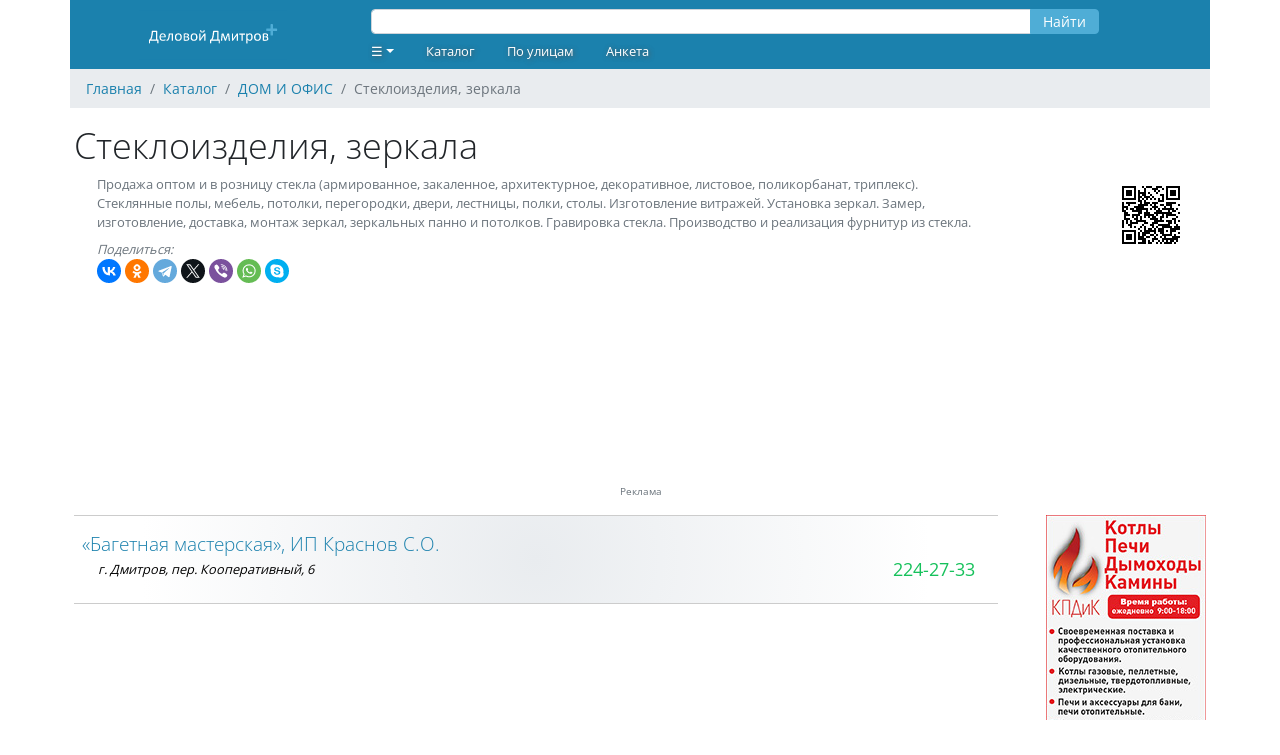

--- FILE ---
content_type: text/html; charset=UTF-8
request_url: https://dmitrov.ivolga.tv/navigator/821
body_size: 4428
content:
<!DOCTYPE html>
<html xmlns="http://www.w3.org/1999/xhtml">
<head>
    <meta name="viewport" content="width=device-width,initial-scale=1,maximum-scale=1,user-scalable=no"/>
    <meta http-equiv="Content-Type" content="text/html; charset=UTF-8"/>
    <link rel="apple-touch-icon" sizes="180x180" href="/images/favicon/apple-touch-icon.png">
    <link rel="icon" type="image/png" sizes="32x32" href="/images/favicon/favicon-32x32.png">
    <link rel="icon" type="image/png" sizes="16x16" href="/images/favicon/favicon-16x16.png">
    <link rel="manifest" href="/images/favicon/site.webmanifest">
    <link rel="mask-icon" href="/images/favicon/safari-pinned-tab.svg" color="#1b81ad">
    <link rel="shortcut icon" href="/images/favicon/favicon.ico">
    <meta name="msapplication-TileColor" content="#ffffff">
    <meta name="msapplication-config" content="images/favicon/browserconfig.xml">
    <meta name="theme-color" content="#ffffff">
    
    <meta name="csrf-token" content="X6HUFmIQMIDTilhRfiSzHXW8UEUrCjzWXnWj4mFk">

        <title>Стеклоизделия, зеркала :: Деловой Дмитров</title>
    <meta name="description" content="Продажа оптом и в розницу стекла (армированное, закаленное, архитектурное, декоративное, листовое, поликорбанат, триплекс). Стеклянные полы, мебель, потолки, перегородки, двери, лестницы, полки, столы. Изготовление витражей. Установка зеркал. Замер, изготовление, доставка, монтаж зеркал, зеркальных панно и потолков. Гравировка стекла. Производство и реализация фурнитур из стекла." />
    <meta property="og:title" content="Стеклоизделия, зеркала"/>
    <meta property="og:description" content="Продажа оптом и в розницу стекла (армированное, закаленное, архитектурное, декоративное, листовое, поликорбанат, триплекс). Стеклянные полы, мебель, потолки, перегородки, двери, лестницы, полки, столы. Изготовление витражей. Установка зеркал. Замер, изготовление, доставка, монтаж зеркал, зеркальных панно и потолков. Гравировка стекла. Производство и реализация фурнитур из стекла."/>
    <meta property="og:site_name" content="Деловой Дмитров" />
    <meta property="og:url" content="https://dmitrov.ivolga.tv/navigator/821" />
    <meta property="og:image" content="https://dmitrov.ivolga.tv/images/og.jpg" />
                <link rel="canonical" href="/navigator/821" />
                <script src="https://dmitrov.ivolga.tv/js/app.js" defer></script>
        <script src="/js/ext.js"></script>
        <script>window.yaContextCb=window.yaContextCb||[]</script>
        <script src="https://yandex.ru/ads/system/context.js" async></script>
                <link href="https://dmitrov.ivolga.tv/css/app.css" rel="stylesheet">
    </head>
<body id="iv_body">
    <div id="iv_page" class="container px-0 mx-auto">
        <div id="iv_menu" class="sticky-top container">
            <div class="row bg-primary text-white align-items-center">
                <div class="col-lg-3 text-center">
                    <a href="/">
                        <img src="/images/logo-dmitrov.svg" border="0" style="height: 50px;" alt="Деловой Дмитров" title="Деловой Дмитров">
                    </a>
                </div>
                <div class="col-lg-8">
                    <div class="row">
                                                    <div style="width: 100%;" class="mx-3">
<form method="GET" action="/search">
    <div class="input-group my-1">
        <input id="query" type="text" name="query" class="form-control" value="" style="height: 25px; margin-top: 5px">
        <div class="input-group-append">
            <button type="submit" class="btn btn-secondary" style="height: 25px; padding-top: 0; margin-top: 5px">Найти</button>
        </div>
    </div>
</form>
</div>
                                            </div>
                    <div class="row"><ul class="nav">
    <li class="nav-item dropdown">
        <a class="nav-link dropdown-toggle" data-toggle="dropdown"
           href="#" role="button" aria-haspopup="true" aria-expanded="false" style="text-decoration: none">☰</a>
        <div class="dropdown-menu  bg-primary">
                            <a class="dropdown-item" href="/register">Регистрация</a>
                <a class="dropdown-item" href="/login">Вход</a>
                                </div>
    </li>
    <li class="nav-item"><a href="/navigator" class="nav-link">Каталог</a></li>
        <li class="nav-item"><a href="/street" class="nav-link">По улицам</a></li>
    <li class="nav-item"><a href="/forms/org" class="nav-link">Анкета</a></li>
</ul>
</div>
                </div>
                <div class="col-lg-1 text-lg-right text-center">
                </div>
            </div>
        </div>
                    <nav id="breadcrumb" aria-label="breadcrumb">
    <ol class="breadcrumb" itemscope itemtype="http://schema.org/BreadcrumbList">
                                <li class="breadcrumb-item" itemprop="itemListElement" itemscope itemtype="http://schema.org/ListItem">
                <a href="/" itemprop="item"><span itemprop="name">Главная</span></a>
                <meta itemprop="position" content="1" />
            </li>
                                            <li class="breadcrumb-item" itemprop="itemListElement" itemscope itemtype="http://schema.org/ListItem">
                <a href="/navigator" itemprop="item"><span itemprop="name">Каталог</span></a>
                <meta itemprop="position" content="2" />
            </li>
                                            <li class="breadcrumb-item" itemprop="itemListElement" itemscope itemtype="http://schema.org/ListItem">
                <a href="/meta/6" itemprop="item"><span itemprop="name">ДОМ И ОФИС</span></a>
                <meta itemprop="position" content="3" />
            </li>
                            <li class="breadcrumb-item active" aria-current="page">Стеклоизделия, зеркала</li>
    </ol>
</nav>
                        <div id="iv_content" class="px-1">
                                    <h1>Стеклоизделия, зеркала</h1>
    <div class="row mx-0">
        <div class="col-sm-12 col-lg-10">
            <p class="text-small text-muted mx-2 my-0">Продажа оптом и в розницу стекла (армированное, закаленное, архитектурное, декоративное, листовое, поликорбанат, триплекс). Стеклянные полы, мебель, потолки, перегородки, двери, лестницы, полки, столы. Изготовление витражей. Установка зеркал. Замер, изготовление, доставка, монтаж зеркал, зеркальных панно и потолков. Гравировка стекла. Производство и реализация фурнитур из стекла.</p>
                        <div class="mx-2 my-2 text-small">
                                <div class="mt-2"><span class="font-italic text-muted">Поделиться:</span> <div class="ya-share2" data-curtain data-shape="round" data-services="vkontakte,facebook,odnoklassniki,telegram,twitter,viber,whatsapp,skype"></div>
</div>
            </div>
        </div>
        <div class="col-lg-2 text-right d-none d-lg-block">
            <img src="/images/dmitrov/navigator/821.gif">
        </div>
    </div>
    <div id="ya_map" style="height: 150px;" class="my-1"></div>
    <div class="row my-3 text-center d-none d-lg-flex">
                    <div class="col">
                <!-- Yandex.RTB R-A-2240945-1 -->
<div id="yandex_rtb_R-A-2240945-1">&nbsp;</div>
<script>window.yaContextCb.push(()=>{
  Ya.Context.AdvManager.render({
    renderTo: 'yandex_rtb_R-A-2240945-1',
    blockId: 'R-A-2240945-1',
    statId: 2,
  })
})</script><div class="text-extra-small text-muted"><img id="ext_631" onload="loadExt(631)" src="/images/point.gif" />Реклама</div>
            </div>
            </div>
    <div class="d-lg-none my-3 text-center overflow-auto">
            <a href="https://centrprofi.com/?erid=j1SVHyekfiA56Rmti" target="_blank" onclick="clickExt(682)"><img alt="Профи" title="Профи" src="/ext/dmitrov/2025/profi_dm.jpg" id="ext_682" onload="loadExt(682)" /></a><div class="text-extra-small text-muted"><a href="/org/39664" class="text-muted">Реклама</a></div>
    </div>
    <div class="d-flex">
        <div class="col-content">
                        <hr class="hr-teaser">
                                                        <div class="org_teaser py-3 px-2 gray-gradient">

<h3 class="mb-0" style="font-size: 1.2rem"><a href="/org/35305">«Багетная мастерская», ИП Краснов С.О.</a></h3>
        <div class="row org_teaser_contact ml-3 mr-0">
            <div class="col-sm-7 address font-italic mt-1 px-0" style="font-size: 0.8rem;"><a href="geo:56.340056,37.513844">г. Дмитров, пер. Кооперативный, 6</a></div>
            <div class="col-sm-5 phone text-right no-wrap" style="font-size: 1.1rem;"><a class="cellphone" onclick="yaCounter27047668.reachGoal('tgm_call'); return true;" href="tel:+74962242733">224-27-33</a></div>
        </div>
                <div class="row org_teaser_badges ml-3 mr-0 mt-1 text-muted">
                                                                                    
        </div>
    </div>
<hr class="hr-teaser">
                                                                <div class="mt-2 mb-3 overflow-auto"></div>
        </div>
        <div class="col-ext d-none d-lg-block ml-5">
            <div class="text-right mb-3">
                    <a href="https://kpdik.ru/?erid=25H8d7vbP8dPuT3toPyfdM" target="_blank" onclick="clickExt(430)"><img alt="Сквозной Котлы. Печи. Камины" title="Сквозной Котлы. Печи. Камины" src="/ext/dmitrov/2023/16320-2.jpg" id="ext_430" onload="loadExt(430)" /></a><div class="text-extra-small text-muted"><a href="/org/41790" class="text-muted">Реклама</a></div>
                </div>
                            <div class="text-right mb-3">
                    <a href="https://lombardmaximum.ru/?erid=4CQwVszJdV9h993TLs1" target="_blank" onclick="clickExt(741)"><img alt="Ломбарды" title="Ломбарды" src="/ext/dmitrov/2024/16918.jpg" id="ext_741" onload="loadExt(741)" /></a><div class="text-extra-small text-muted"><a href="/org/39596" class="text-muted">Реклама</a></div>
                </div>
                            <div class="text-right mb-3">
                    <a href="https://decor-es.ru/?erid=j1SVHyekfiA56RmfW" target="_blank" onclick="clickExt(431)"><img alt="Decor & Design" title="Decor & Design" src="/ext/dmitrov/2023/16692.jpg" id="ext_431" onload="loadExt(431)" /></a><div class="text-extra-small text-muted"><a href="/org/43519" class="text-muted">Реклама</a></div>
                </div>
                            <div class="text-right mb-3">
                    <a href="https://centrprofi.com/?erid=j1SVHyekfiA56Rmti" target="_blank" onclick="clickExt(682)"><img alt="Профи" title="Профи" src="/ext/dmitrov/2025/profi_dm.jpg" id="ext_682" onload="loadExt(682)" /></a><div class="text-extra-small text-muted"><a href="/org/39664" class="text-muted">Реклама</a></div>
                </div>
                                </div>
    </div>
    <div class="row my-3 text-center d-none d-lg-flex">
                    <div class="col">
                <!-- Yandex.RTB R-A-2240945-2 -->
<div id="yandex_rtb_R-A-2240945-2">&nbsp;</div>
<script>window.yaContextCb.push(()=>{
  Ya.Context.AdvManager.render({
    renderTo: 'yandex_rtb_R-A-2240945-2',
    blockId: 'R-A-2240945-2',
    statId: 2,
  })
})</script><div class="text-extra-small text-muted"><img id="ext_711" onload="loadExt(711)" src="/images/point.gif" />Реклама</div>
            </div>
            </div>
    <div class="d-lg-none my-3 text-center overflow-auto">
            <!-- Yandex.RTB R-A-2240945-1 -->
<div id="yandex_rtb_R-A-2240945-1">&nbsp;</div>
<script>window.yaContextCb.push(()=>{
  Ya.Context.AdvManager.render({
    renderTo: 'yandex_rtb_R-A-2240945-1',
    blockId: 'R-A-2240945-1',
    statId: 2,
  })
})</script><div class="text-extra-small text-muted"><img id="ext_631" onload="loadExt(631)" src="/images/point.gif" />Реклама</div>
    </div>

        </div>
        <div id="iv_footer" class="bg-primary mt-3 pt-1 pb-3 text-center text-white text-small">
                        <div class="row m-0">
                <div class="col-lg-3 col-sm-12 text-left">
                    <p class="m-2">
                    <b class="mb-1">Наши сайты:</b><br>
                        <a href="https://dmitrov.ivolga.tv/" class="text-white ml-2" target="_blank">Деловой Дмитров</a><br>
                        <a href="https://dubna.ivolga.tv/" class="text-white ml-2" target="_blank">Деловая Дубна</a><br>
                        <a href="https://klin.ivolga.tv/" class="text-white ml-2" target="_blank">Деловой Клин</a><br>
                        <a href="https://soln.ivolga.tv/" class="text-white ml-2" target="_blank">Деловой Солнечногорск</a><br>
                        <a href="https://ivolga.tv/" class="text-white ml-2" target="_blank">Деловая Тверь</a><br>
                    </p>
                </div>
                <div class="col-lg-3 col-sm-12 text-left">
                    <p class="m-2">
                    <b class="mb-1">Сотрудничество:</b><br>
                    <a href="/forms/org" class="text-white ml-2">Добавить организацию</a><br>
                    <a href="https://ivolga.tv/blog/8" class="text-white ml-2">Реклама на сайте</a><br>
                    <a href="https://ivolga.tv/org/22205" class="text-white ml-2">Контакты</a><br>
                    </p>
                </div>
                <div class="col-lg-3 col-sm-12 text-left">
                </div>
                <div class="col-lg-3 col-sm-12 my-1 text-lg-right text-sm-center">
                </div>
                <div class="col-sm-12 text-small my-1">
                    © 2009-2026 Все права защищены.
                </div>
            <div>
                    </div>
    </div>
    <!-- Yandex.Metrika -->
    <!-- Yandex.Metrika counter -->
    <div style="display:none;">
        <script type="text/javascript">
            (function(w, c) {
                (w[c] = w[c] || []).push(function() {
                    try {
                        w.yaCounter27047668 = new Ya.Metrika({id: 27047668,
                                clickmap:true,
                                trackLinks:true,
                                accurateTrackBounce:true});
                        yaCounter27047668.addFileExtension('pdf', 'zip');
                    }
                    catch(e) { }
                });
            })(window, 'yandex_metrika_callbacks');
        </script>
    </div>
    <script src="//mc.yandex.ru/metrika/watch.js" type="text/javascript" defer="defer"></script>
    <noscript><div><img src="//mc.yandex.ru/watch/27047668" style="position:absolute; left:-9999px;" alt="" /></div></noscript>
    <!-- /Yandex.Metrika counter -->
    <!-- Yandex.Metrika -->
                            <script src="https://api-maps.yandex.ru/2.1/?lang=ru-RU" type="text/javascript"></script>
    <script type="text/javascript">
        ymaps.ready(init);
        var myMap;

        function init(){
            myMap = new ymaps.Map("ya_map", {
                center: [56.342905, 37.517608],
                zoom: 11,
                controls: []
            });

            myMap.controls.add('geolocationControl');
            myMap.controls.add(new ymaps.control.TypeSelector(['yandex#map', 'yandex#satellite', 'yandex#publicMap']), {size: 'small'});
            myMap.controls.add('fullscreenControl');
            myMap.controls.add('searchControl', {size: 'small'});
            myMap.controls.add('trafficControl', {size: 'small'});
            myMap.controls.add('zoomControl', {float: 'none', position: {left: 10, top: 50}});

            var myGeoObjects = [];
            var myPlaces = [
                                {'id': '35305', 'name': '«Багетная мастерская», ИП Краснов С.О.', 'coords': [[56.340056,37.513844]], 'phone': '<a class="cellphone" href="tel:+74962242733">224-27-33</a>'},
                
            ];
            var k = 0;
            for (var i = 0; i<myPlaces.length; i++) {
                for (var j = 0; j<myPlaces[i].coords.length; j++) {
                    myGeoObjects[k] = new ymaps.GeoObject({
                            geometry: {
                                type: "Point",
                                coordinates: myPlaces[i].coords[j]
                            },
                            properties: {
                                // Контент метки.
                                hintContent: myPlaces[i].name,
                                clusterCaption: myPlaces[i].name,
                                balloonContent: '<h3><a href="/org/' + myPlaces[i].id + '">' + myPlaces[i].name + '</a></h3><p style="text-align: center;">' + myPlaces[i].phone + '</p>'
                            }
                        }, {preset: 'islands#darkBlueIcon'}
                    );
                    k++;
                }
            }

            var myClusterer = new ymaps.Clusterer();
            myClusterer.add(myGeoObjects);
            myMap.geoObjects.add(myClusterer);
            myMap.setBounds(myClusterer.getBounds(), {checkZoomRange: true, zoomMargin: 10});
        }
    </script>
    <script src="https://yastatic.net/share2/share.js"></script>
</body>
</html>


--- FILE ---
content_type: image/svg+xml
request_url: https://dmitrov.ivolga.tv/images/logo-dmitrov.svg
body_size: 3020
content:
<?xml version="1.0" encoding="UTF-8"?>
<!DOCTYPE svg PUBLIC "-//W3C//DTD SVG 1.1//EN" "http://www.w3.org/Graphics/SVG/1.1/DTD/svg11.dtd">
<!-- Creator: CorelDRAW 2020 (64-Bit) -->
<svg xmlns="http://www.w3.org/2000/svg" xml:space="preserve" width="148px" height="50px" version="1.1" style="shape-rendering:geometricPrecision; text-rendering:geometricPrecision; image-rendering:optimizeQuality; fill-rule:evenodd; clip-rule:evenodd"
viewBox="0 0 11.2 3.77"
 xmlns:xlink="http://www.w3.org/1999/xlink"
 xmlns:xodm="http://www.corel.com/coreldraw/odm/2003">
 <defs>
  <style type="text/css">
   <![CDATA[
    .fil0 {fill:#1B81AD}
    .fil2 {fill:#4FADD6;fill-rule:nonzero}
    .fil1 {fill:white;fill-rule:nonzero}
   ]]>
  </style>
 </defs>
 <g id="Layer_x0020_1">
  <metadata id="CorelCorpID_0Corel-Layer"/>
  <g id="_2829670764352">
   <rect class="fil0" width="11.2" height="3.77"/>
   <g>
    <path class="fil1" d="M1.48 2.5c0,0 0,0.01 0,0.01 0,0 -0.01,0 -0.01,0 0,0 -0.01,0 -0.01,0 -0.01,0.01 -0.02,0.01 -0.02,0.01 -0.01,0 -0.02,0 -0.02,-0.01 -0.01,0 -0.01,0 -0.02,0 0,0 0,0 0,0 -0.01,0 -0.01,-0.01 -0.01,-0.01l0 -0.18 -0.56 0 0 0.18c0,0 0,0.01 0,0.01 0,0 0,0 -0.01,0 0,0 0,0 -0.01,0 -0.01,0.01 -0.01,0.01 -0.02,0.01 -0.01,0 -0.02,0 -0.02,-0.01 -0.01,0 -0.01,0 -0.01,0 -0.01,0 -0.01,0 -0.01,0 0,0 0,-0.01 0,-0.01l0 -0.24c0,-0.01 0,-0.01 0,-0.02 0.01,0 0.01,-0.01 0.02,-0.01l0.04 0c0.01,-0.01 0.02,-0.02 0.03,-0.04 0.01,-0.01 0.02,-0.03 0.03,-0.05 0.01,-0.02 0.02,-0.04 0.02,-0.07 0.01,-0.03 0.02,-0.06 0.03,-0.1 0.01,-0.05 0.01,-0.09 0.02,-0.15 0.01,-0.06 0.02,-0.13 0.03,-0.21 0,-0.01 0,-0.02 0.01,-0.03 0,0 0.01,-0.01 0.02,-0.01l0.35 0c0.01,0 0.02,0.01 0.02,0.01 0.01,0.01 0.01,0.02 0.01,0.03l0 0.62 0.08 0c0,0 0.01,0.01 0.01,0.01 0.01,0.01 0.01,0.01 0.01,0.02l0 0.24zm-0.2 -0.84l-0.22 0c-0.01,0.07 -0.01,0.13 -0.02,0.18 -0.01,0.06 -0.02,0.1 -0.03,0.14 0,0.04 -0.01,0.07 -0.02,0.1 -0.01,0.03 -0.01,0.05 -0.02,0.07 -0.01,0.02 -0.02,0.04 -0.03,0.05 -0.01,0.01 -0.01,0.02 -0.02,0.03l0.36 0 0 -0.57zm0.75 0.36c0,0.02 -0.01,0.03 -0.02,0.03 0,0.01 -0.01,0.01 -0.02,0.01l-0.34 0c0,0.03 0,0.06 0.01,0.08 0,0.02 0.01,0.04 0.03,0.06 0.01,0.02 0.03,0.03 0.05,0.04 0.02,0.01 0.05,0.01 0.08,0.01 0.02,0 0.04,0 0.06,0 0.02,-0.01 0.04,-0.01 0.05,-0.02 0.02,0 0.03,-0.01 0.04,-0.01 0.01,0 0.01,-0.01 0.02,-0.01 0,0 0,0 0,0.01 0.01,0 0.01,0 0.01,0 0,0 0,0.01 0,0.01 0,0.01 0,0.01 0,0.02 0,0.01 0,0.01 0,0.01 0,0.01 0,0.01 0,0.01 0,0.01 0,0.01 0,0.01 0,0 0,0.01 -0.01,0.01 0,0 -0.01,0 -0.02,0.01 -0.01,0 -0.02,0.01 -0.04,0.01 -0.01,0.01 -0.03,0.01 -0.05,0.01 -0.03,0.01 -0.05,0.01 -0.07,0.01 -0.05,0 -0.08,-0.01 -0.11,-0.02 -0.04,-0.01 -0.06,-0.03 -0.09,-0.05 -0.02,-0.03 -0.03,-0.05 -0.04,-0.09 -0.02,-0.04 -0.02,-0.08 -0.02,-0.12 0,-0.05 0,-0.09 0.02,-0.12 0.01,-0.04 0.02,-0.07 0.05,-0.09 0.02,-0.03 0.04,-0.05 0.07,-0.06 0.03,-0.01 0.07,-0.02 0.11,-0.02 0.04,0 0.07,0.01 0.1,0.02 0.03,0.01 0.05,0.03 0.07,0.05 0.02,0.02 0.03,0.05 0.04,0.08 0.01,0.03 0.02,0.06 0.02,0.09l0 0.02zm-0.1 -0.03c0,-0.05 -0.01,-0.09 -0.03,-0.11 -0.03,-0.03 -0.06,-0.05 -0.11,-0.05 -0.02,0 -0.04,0.01 -0.06,0.02 -0.02,0.01 -0.03,0.02 -0.04,0.03 -0.02,0.02 -0.02,0.03 -0.03,0.05 -0.01,0.02 -0.01,0.04 -0.01,0.06l0.28 0zm0.65 0.31c0,0.01 0,0.01 0,0.01 -0.01,0 -0.01,0.01 -0.01,0.01 -0.01,0 -0.01,0 -0.02,0 0,0 -0.01,0 -0.02,0 -0.01,0 -0.02,0 -0.02,0 -0.01,0 -0.01,0 -0.02,0 0,0 0,-0.01 -0.01,-0.01 0,0 0,0 0,-0.01l0 -0.45 -0.14 0c-0.01,0.06 -0.01,0.12 -0.02,0.16 -0.01,0.05 -0.02,0.09 -0.03,0.13 -0.01,0.03 -0.03,0.06 -0.04,0.09 -0.01,0.02 -0.03,0.04 -0.04,0.06 -0.02,0.01 -0.04,0.02 -0.05,0.03 -0.02,0 -0.04,0.01 -0.06,0.01 -0.01,0 -0.01,0 -0.01,0 -0.01,0 -0.01,-0.01 -0.01,-0.01 0,0 0,-0.01 0,-0.01 0,-0.01 0,-0.02 0,-0.02 0,-0.01 0,-0.02 0,-0.03 0,0 0,-0.01 0,-0.01 0,0 0,-0.01 0,-0.01 0.01,0 0.01,0 0.01,0 0.02,0 0.03,0 0.04,-0.01 0.01,0 0.02,-0.01 0.03,-0.03 0.01,-0.01 0.02,-0.03 0.03,-0.05 0.01,-0.02 0.02,-0.05 0.02,-0.08 0.01,-0.03 0.02,-0.07 0.02,-0.12 0.01,-0.04 0.02,-0.09 0.02,-0.14 0,-0.02 0.01,-0.03 0.01,-0.03 0.01,-0.01 0.01,-0.01 0.02,-0.01l0.27 0c0.01,0 0.01,0 0.02,0.01 0.01,0 0.01,0.01 0.01,0.03l0 0.49zm0.66 -0.26c0,0.04 -0.01,0.08 -0.02,0.12 -0.01,0.03 -0.03,0.06 -0.05,0.09 -0.02,0.02 -0.05,0.04 -0.08,0.06 -0.04,0.01 -0.08,0.02 -0.12,0.02 -0.04,0 -0.08,-0.01 -0.11,-0.02 -0.03,-0.01 -0.06,-0.03 -0.08,-0.05 -0.02,-0.03 -0.04,-0.06 -0.05,-0.09 -0.01,-0.04 -0.01,-0.08 -0.01,-0.12 0,-0.04 0,-0.08 0.01,-0.12 0.01,-0.03 0.03,-0.06 0.05,-0.09 0.03,-0.03 0.05,-0.05 0.09,-0.06 0.03,-0.01 0.07,-0.02 0.11,-0.02 0.04,0 0.08,0.01 0.11,0.02 0.03,0.01 0.06,0.03 0.08,0.05 0.02,0.03 0.04,0.06 0.05,0.09 0.01,0.04 0.02,0.08 0.02,0.12zm-0.1 0c0,-0.02 -0.01,-0.05 -0.01,-0.07 -0.01,-0.03 -0.02,-0.05 -0.03,-0.07 -0.01,-0.02 -0.03,-0.03 -0.05,-0.05 -0.02,-0.01 -0.04,-0.01 -0.07,-0.01 -0.03,0 -0.05,0 -0.07,0.01 -0.02,0.01 -0.04,0.03 -0.05,0.05 -0.02,0.01 -0.03,0.04 -0.03,0.06 -0.01,0.03 -0.01,0.05 -0.01,0.08 0,0.03 0,0.06 0,0.08 0.01,0.03 0.02,0.05 0.03,0.07 0.01,0.02 0.03,0.03 0.05,0.04 0.02,0.01 0.05,0.02 0.08,0.02 0.02,0 0.05,-0.01 0.07,-0.02 0.02,-0.01 0.04,-0.02 0.05,-0.04 0.01,-0.02 0.02,-0.04 0.03,-0.06 0,-0.03 0.01,-0.06 0.01,-0.09zm0.66 0.12c0,0.02 0,0.05 -0.01,0.07 -0.01,0.02 -0.03,0.04 -0.05,0.05 -0.02,0.02 -0.04,0.03 -0.07,0.03 -0.04,0.01 -0.07,0.02 -0.11,0.02 -0.01,0 -0.03,0 -0.04,0 -0.01,0 -0.02,0 -0.03,-0.01 -0.01,0 -0.02,0 -0.04,0 -0.01,0 -0.02,0 -0.03,0 -0.01,0 -0.03,-0.01 -0.03,-0.02 -0.01,0 -0.01,-0.02 -0.01,-0.03l0 -0.45c0,-0.01 0,-0.03 0.01,-0.04 0,0 0.02,-0.01 0.03,-0.01 0.01,0 0.02,0 0.03,0 0.01,0 0.02,0 0.04,-0.01 0.01,0 0.02,0 0.03,0 0.02,0 0.03,0 0.04,0 0.04,0 0.07,0.01 0.1,0.01 0.03,0.01 0.05,0.02 0.07,0.03 0.02,0.01 0.03,0.03 0.04,0.04 0.01,0.02 0.01,0.04 0.01,0.06 0,0.03 -0.01,0.06 -0.02,0.08 -0.02,0.02 -0.04,0.03 -0.07,0.04 0.04,0.01 0.06,0.02 0.08,0.05 0.02,0.02 0.03,0.05 0.03,0.09zm-0.11 -0.25c0,-0.01 0,-0.02 -0.01,-0.03 0,-0.01 -0.01,-0.02 -0.02,-0.02 -0.01,-0.01 -0.03,-0.02 -0.04,-0.02 -0.02,0 -0.04,-0.01 -0.06,-0.01 -0.02,0 -0.04,0.01 -0.05,0.01 -0.02,0 -0.03,0 -0.04,0l0 0.16 0.1 0c0.04,0 0.07,-0.01 0.09,-0.02 0.02,-0.02 0.03,-0.04 0.03,-0.07zm0.01 0.25c0,-0.02 0,-0.03 0,-0.04 -0.01,-0.02 -0.02,-0.03 -0.03,-0.03 -0.01,-0.01 -0.03,-0.02 -0.04,-0.02 -0.02,0 -0.04,-0.01 -0.07,-0.01l-0.09 0 0 0.19c0.01,0 0.01,0 0.02,0 0.01,0 0.02,0 0.03,0 0,0 0.01,0 0.02,0 0.01,0 0.02,0 0.02,0 0.03,0 0.05,0 0.07,0 0.01,-0.01 0.03,-0.01 0.04,-0.02 0.01,-0.01 0.02,-0.02 0.03,-0.03 0,-0.02 0,-0.03 0,-0.04zm0.72 -0.12c0,0.04 0,0.08 -0.01,0.12 -0.01,0.03 -0.03,0.06 -0.05,0.09 -0.02,0.02 -0.05,0.04 -0.09,0.06 -0.03,0.01 -0.07,0.02 -0.11,0.02 -0.04,0 -0.08,-0.01 -0.11,-0.02 -0.03,-0.01 -0.06,-0.03 -0.08,-0.05 -0.02,-0.03 -0.04,-0.06 -0.05,-0.09 -0.01,-0.04 -0.01,-0.08 -0.01,-0.12 0,-0.04 0,-0.08 0.01,-0.12 0.01,-0.03 0.03,-0.06 0.05,-0.09 0.02,-0.03 0.05,-0.05 0.08,-0.06 0.04,-0.01 0.08,-0.02 0.12,-0.02 0.04,0 0.08,0.01 0.11,0.02 0.03,0.01 0.06,0.03 0.08,0.05 0.02,0.03 0.04,0.06 0.05,0.09 0.01,0.04 0.01,0.08 0.01,0.12zm-0.1 0c0,-0.02 0,-0.05 0,-0.07 -0.01,-0.03 -0.02,-0.05 -0.03,-0.07 -0.01,-0.02 -0.03,-0.03 -0.05,-0.05 -0.02,-0.01 -0.04,-0.01 -0.07,-0.01 -0.03,0 -0.06,0 -0.08,0.01 -0.02,0.01 -0.03,0.03 -0.05,0.05 -0.01,0.01 -0.02,0.04 -0.03,0.06 0,0.03 -0.01,0.05 -0.01,0.08 0,0.03 0.01,0.06 0.01,0.08 0.01,0.03 0.02,0.05 0.03,0.07 0.01,0.02 0.03,0.03 0.05,0.04 0.02,0.01 0.04,0.02 0.07,0.02 0.03,0 0.06,-0.01 0.08,-0.02 0.02,-0.01 0.03,-0.02 0.05,-0.04 0.01,-0.02 0.02,-0.04 0.03,-0.06 0,-0.03 0,-0.06 0,-0.09zm0.71 0.26c0,0.01 0,0.01 -0.01,0.01 0,0 0,0.01 0,0.01 -0.01,0 -0.01,0 -0.02,0 0,0 -0.01,0 -0.02,0 -0.01,0 -0.02,0 -0.02,0 -0.01,0 -0.02,0 -0.02,0 0,0 -0.01,-0.01 -0.01,-0.01 0,0 0,0 0,-0.01l0 -0.29c0,-0.02 0,-0.03 0,-0.05 0,-0.02 0,-0.03 0,-0.05 0,0.02 -0.01,0.03 -0.02,0.05 -0.01,0.01 -0.03,0.03 -0.04,0.04l-0.22 0.3c0,0.01 0,0.01 0,0.01 -0.01,0.01 -0.01,0.01 -0.01,0.01 0,0 -0.01,0 -0.01,0 -0.01,0 -0.02,0 -0.02,0 -0.01,0 -0.02,0 -0.02,0 -0.01,0 -0.01,0 -0.02,0 0,0 0,-0.01 0,-0.01 0,0 -0.01,0 -0.01,-0.01l0 -0.52c0,0 0.01,0 0.01,0 0,-0.01 0,-0.01 0,-0.01 0.01,0 0.01,0 0.02,0 0.01,0 0.01,0 0.02,0 0.02,0 0.03,0 0.04,0 0.01,0 0.01,0.01 0.01,0.01l0 0.31c0,0.01 0,0.03 0,0.04 0,0.01 0,0.03 0,0.04 0.01,-0.01 0.01,-0.02 0.02,-0.04 0.01,-0.01 0.02,-0.03 0.03,-0.04l0.22 -0.31c0.01,0 0.01,0 0.01,0 0,-0.01 0.01,-0.01 0.01,-0.01 0,0 0.01,0 0.01,0 0.01,0 0.02,0 0.02,0 0.01,0 0.02,0 0.02,0 0.01,0 0.01,0 0.02,0 0,0 0,0.01 0,0.01 0.01,0 0.01,0 0.01,0.01l0 0.51zm-0.05 -0.76c0,0.02 -0.01,0.04 -0.01,0.06 -0.01,0.02 -0.02,0.04 -0.04,0.05 -0.01,0.02 -0.03,0.03 -0.05,0.04 -0.02,0 -0.05,0.01 -0.08,0.01 -0.03,0 -0.06,0 -0.08,-0.01 -0.02,-0.01 -0.04,-0.02 -0.05,-0.03 -0.02,-0.02 -0.03,-0.03 -0.04,-0.05 0,-0.02 -0.01,-0.05 -0.01,-0.07 0,0 0,-0.01 0,-0.01 0,0 0.01,0 0.01,-0.01 0,0 0.01,0 0.02,0 0,0 0.01,0 0.02,0 0.01,0 0.01,0 0.02,0 0,0 0.01,0 0.01,0.01 0,0 0.01,0 0.01,0 0,0.01 0,0.01 0,0.01 0,0.02 0,0.03 0,0.04 0.01,0.01 0.01,0.02 0.02,0.03 0.01,0 0.02,0.01 0.03,0.01 0.01,0.01 0.02,0.01 0.04,0.01 0.01,0 0.03,0 0.04,-0.01 0.01,0 0.02,-0.01 0.03,-0.01 0,-0.01 0.01,-0.02 0.01,-0.03 0.01,-0.01 0.01,-0.03 0.01,-0.04 0,0 0,0 0,-0.01 0,0 0,0 0.01,0 0,-0.01 0,-0.01 0.01,-0.01 0,0 0.01,0 0.02,0 0.01,0 0.02,0 0.02,0 0.01,0 0.01,0 0.02,0 0,0.01 0,0.01 0,0.01 0,0 0.01,0.01 0.01,0.01zm1.14 0.96c0,0 -0.01,0.01 -0.01,0.01 0,0 0,0 0,0 -0.01,0 -0.01,0 -0.02,0 0,0.01 -0.01,0.01 -0.02,0.01 -0.01,0 -0.01,0 -0.02,-0.01 0,0 -0.01,0 -0.01,0 0,0 -0.01,0 -0.01,0 0,0 0,-0.01 0,-0.01l0 -0.18 -0.56 0 0 0.18c0,0 0,0.01 0,0.01 0,0 -0.01,0 -0.01,0 0,0 -0.01,0 -0.01,0 -0.01,0.01 -0.02,0.01 -0.02,0.01 -0.01,0 -0.02,0 -0.02,-0.01 -0.01,0 -0.01,0 -0.02,0 0,0 0,0 0,0 -0.01,0 -0.01,-0.01 -0.01,-0.01l0 -0.24c0,-0.01 0,-0.01 0.01,-0.02 0,0 0.01,-0.01 0.02,-0.01l0.04 0c0.01,-0.01 0.02,-0.02 0.03,-0.04 0.01,-0.01 0.02,-0.03 0.03,-0.05 0,-0.02 0.01,-0.04 0.02,-0.07 0.01,-0.03 0.02,-0.06 0.02,-0.1 0.01,-0.05 0.02,-0.09 0.03,-0.15 0.01,-0.06 0.01,-0.13 0.02,-0.21 0.01,-0.01 0.01,-0.02 0.02,-0.03 0,0 0.01,-0.01 0.02,-0.01l0.34 0c0.01,0 0.02,0.01 0.03,0.01 0.01,0.01 0.01,0.02 0.01,0.03l0 0.62 0.07 0c0.01,0 0.02,0.01 0.02,0.01 0,0.01 0.01,0.01 0.01,0.02l0 0.24zm-0.2 -0.84l-0.22 0c-0.01,0.07 -0.02,0.13 -0.03,0.18 0,0.06 -0.01,0.1 -0.02,0.14 -0.01,0.04 -0.01,0.07 -0.02,0.1 -0.01,0.03 -0.02,0.05 -0.03,0.07 0,0.02 -0.01,0.04 -0.02,0.05 -0.01,0.01 -0.02,0.02 -0.03,0.03l0.37 0 0 -0.57zm0.96 0.64c0,0.01 0,0.01 0,0.02 -0.01,0 -0.02,0 -0.04,0 -0.01,0 -0.02,0 -0.02,0 -0.01,0 -0.01,0 -0.02,0 0,0 0,0 0,-0.01 -0.01,0 -0.01,0 -0.01,0l-0.03 -0.31c-0.01,-0.01 -0.01,-0.02 -0.01,-0.03 0,-0.01 0,-0.03 0,-0.04 0,-0.01 0,-0.02 0,-0.04 -0.01,-0.01 -0.01,-0.02 -0.01,-0.03l0 -0.02c0,0.02 -0.01,0.03 -0.01,0.04 0,0.01 -0.01,0.02 -0.01,0.04 -0.01,0.01 -0.01,0.02 -0.01,0.04 -0.01,0.01 -0.01,0.02 -0.02,0.03l-0.1 0.31c-0.01,0 -0.01,0.01 -0.01,0.01 0,0 0,0.01 -0.01,0.01 0,0 -0.01,0 -0.01,0 -0.01,0 -0.01,0 -0.02,0 -0.01,0 -0.02,0 -0.02,0 -0.01,0 -0.01,0 -0.02,0 0,0 0,-0.01 -0.01,-0.01 0,0 0,-0.01 0,-0.01l-0.11 -0.31c0,-0.01 0,-0.02 -0.01,-0.03 0,-0.02 -0.01,-0.03 -0.01,-0.04 0,-0.01 -0.01,-0.03 -0.01,-0.04 -0.01,-0.01 -0.01,-0.02 -0.01,-0.04l0 0.02c0,0.01 0,0.02 -0.01,0.03 0,0.02 0,0.03 0,0.04 0,0.01 0,0.03 0,0.04 0,0.01 -0.01,0.02 -0.01,0.03l-0.03 0.3c0,0.01 0,0.01 0,0.01 -0.01,0.01 -0.01,0.01 -0.01,0.01 -0.01,0 -0.01,0 -0.02,0 0,0 -0.01,0 -0.02,0 -0.01,0 -0.02,0 -0.02,0 -0.01,0 -0.01,0 -0.02,0 0,0 0,-0.01 0,-0.01 0,0 0,-0.01 0,-0.01l0.05 -0.49c0.01,-0.01 0.01,-0.02 0.02,-0.03 0,-0.01 0.01,-0.01 0.03,-0.01l0.04 0c0.01,0 0.02,0 0.03,0 0.01,0.01 0.02,0.01 0.02,0.01 0.01,0.01 0.01,0.01 0.02,0.02 0,0.01 0,0.02 0.01,0.03l0.07 0.22c0.01,0.01 0.01,0.02 0.02,0.04 0,0.01 0.01,0.02 0.01,0.04 0,0.01 0.01,0.02 0.01,0.04 0,0.01 0.01,0.02 0.01,0.03l0 0c0.01,-0.01 0.01,-0.02 0.01,-0.03 0.01,-0.02 0.01,-0.03 0.01,-0.05 0.01,-0.01 0.01,-0.02 0.02,-0.04 0,-0.01 0.01,-0.02 0.01,-0.03l0.08 -0.22c0,-0.01 0,-0.02 0.01,-0.03 0,-0.01 0.01,-0.01 0.01,-0.02 0.01,0 0.01,0 0.02,-0.01 0.01,0 0.02,0 0.03,0l0.04 0c0.02,0 0.03,0 0.03,0.01 0.01,0.01 0.02,0.01 0.02,0.03l0.05 0.49zm0.61 0c0,0.01 0,0.01 0,0.01 0,0 -0.01,0.01 -0.01,0.01 0,0 -0.01,0 -0.01,0 -0.01,0 -0.02,0 -0.03,0 -0.01,0 -0.01,0 -0.02,0 -0.01,0 -0.01,0 -0.02,0 0,0 0,-0.01 0,-0.01 0,0 -0.01,0 -0.01,-0.01l0 -0.29c0,-0.02 0,-0.03 0.01,-0.05 0,-0.02 0,-0.03 0,-0.05 -0.01,0.02 -0.02,0.03 -0.03,0.05 -0.01,0.01 -0.02,0.03 -0.03,0.04l-0.22 0.3c-0.01,0.01 -0.01,0.01 -0.01,0.01 0,0.01 0,0.01 -0.01,0.01 0,0 -0.01,0 -0.01,0 -0.01,0 -0.01,0 -0.02,0 -0.01,0 -0.01,0 -0.02,0 -0.01,0 -0.01,0 -0.01,0 -0.01,0 -0.01,-0.01 -0.01,-0.01 0,0 0,0 0,-0.01l0 -0.52c0,0 0,0 0,0 0,-0.01 0,-0.01 0.01,-0.01 0,0 0.01,0 0.01,0 0.01,0 0.02,0 0.03,0 0.01,0 0.03,0 0.03,0 0.01,0 0.01,0.01 0.01,0.01l0 0.31c0,0.01 0,0.03 0,0.04 0,0.01 0,0.03 0,0.04 0.01,-0.01 0.02,-0.02 0.03,-0.04 0.01,-0.01 0.02,-0.03 0.03,-0.04l0.22 -0.31c0,0 0,0 0.01,0 0,-0.01 0,-0.01 0,-0.01 0.01,0 0.01,0 0.02,0 0,0 0.01,0 0.02,0 0.01,0 0.01,0 0.02,0 0,0 0.01,0 0.01,0 0,0 0.01,0.01 0.01,0.01 0,0 0,0 0,0.01l0 0.51zm0.54 -0.49c0,0.01 0,0.02 0,0.02 0,0.01 0,0.01 -0.01,0.02 0,0 0,0 0,0 0,0.01 -0.01,0.01 -0.01,0.01l-0.16 0 0 0.44c0,0.01 0,0.01 0,0.01 0,0 0,0.01 -0.01,0.01 0,0 0,0 -0.01,0 -0.01,0 -0.01,0 -0.02,0 -0.01,0 -0.02,0 -0.03,0 0,0 -0.01,0 -0.01,0 -0.01,0 -0.01,-0.01 -0.01,-0.01 0,0 0,0 0,-0.01l0 -0.44 -0.16 0c0,0 0,0 0,-0.01 -0.01,0 -0.01,0 -0.01,0 0,-0.01 0,-0.01 0,-0.02 -0.01,0 -0.01,-0.01 -0.01,-0.02 0,0 0,-0.01 0.01,-0.01 0,-0.01 0,-0.01 0,-0.02 0,0 0,0 0.01,-0.01 0,0 0,0 0,0l0.41 0c0,0 0.01,0 0.01,0 0,0.01 0,0.01 0,0.01 0.01,0.01 0.01,0.01 0.01,0.02 0,0 0,0.01 0,0.01zm0.57 0.23c0,0.04 0,0.08 -0.01,0.12 -0.01,0.03 -0.03,0.07 -0.05,0.09 -0.02,0.03 -0.04,0.05 -0.07,0.06 -0.03,0.01 -0.06,0.02 -0.09,0.02 -0.02,0 -0.03,0 -0.05,-0.01 -0.01,0 -0.02,0 -0.03,-0.01 -0.02,-0.01 -0.03,-0.01 -0.04,-0.02 -0.01,-0.01 -0.03,-0.03 -0.04,-0.04l0 0.26c0,0 0,0.01 0,0.01 0,0 -0.01,0 -0.01,0 0,0.01 -0.01,0.01 -0.02,0.01 0,0 -0.01,0 -0.02,0 -0.01,0 -0.02,0 -0.02,0 -0.01,0 -0.01,0 -0.02,-0.01 0,0 0,0 0,0 -0.01,0 -0.01,-0.01 -0.01,-0.01l0 -0.72c0,-0.01 0,-0.01 0.01,-0.01 0,-0.01 0,-0.01 0,-0.01 0.01,0 0.01,0 0.02,0 0,0 0.01,0 0.02,0 0,0 0.01,0 0.02,0 0,0 0,0 0.01,0 0,0 0,0 0.01,0.01 0,0 0,0 0,0.01l0 0.06c0.01,-0.01 0.03,-0.03 0.04,-0.04 0.02,-0.01 0.03,-0.02 0.05,-0.03 0.01,0 0.03,-0.01 0.04,-0.01 0.02,-0.01 0.03,-0.01 0.05,-0.01 0.04,0 0.07,0.01 0.1,0.02 0.02,0.02 0.05,0.04 0.06,0.06 0.02,0.03 0.03,0.06 0.04,0.09 0.01,0.03 0.01,0.07 0.01,0.11zm-0.1 0.01c0,-0.03 0,-0.05 0,-0.08 -0.01,-0.02 -0.02,-0.05 -0.03,-0.07 -0.01,-0.02 -0.02,-0.03 -0.03,-0.04 -0.02,-0.01 -0.04,-0.02 -0.07,-0.02 -0.01,0 -0.02,0 -0.03,0.01 -0.01,0 -0.03,0.01 -0.04,0.01 -0.01,0.01 -0.02,0.02 -0.04,0.03 -0.01,0.02 -0.03,0.03 -0.04,0.05l0 0.21c0.03,0.03 0.05,0.06 0.07,0.07 0.03,0.02 0.05,0.03 0.08,0.03 0.02,0 0.04,-0.01 0.06,-0.02 0.02,-0.01 0.03,-0.03 0.04,-0.05 0.01,-0.01 0.02,-0.04 0.02,-0.06 0.01,-0.02 0.01,-0.05 0.01,-0.07z"/>
    <path class="fil1" d="M9.23 2.04c0,0.04 -0.01,0.08 -0.02,0.12 -0.01,0.03 -0.03,0.06 -0.05,0.09 -0.02,0.02 -0.05,0.04 -0.08,0.06 -0.04,0.01 -0.08,0.02 -0.12,0.02 -0.04,0 -0.08,-0.01 -0.11,-0.02 -0.03,-0.01 -0.06,-0.03 -0.08,-0.05 -0.02,-0.03 -0.04,-0.06 -0.05,-0.09 -0.01,-0.04 -0.01,-0.08 -0.01,-0.12 0,-0.04 0,-0.08 0.01,-0.12 0.01,-0.03 0.03,-0.06 0.05,-0.09 0.03,-0.03 0.05,-0.05 0.09,-0.06 0.03,-0.01 0.07,-0.02 0.11,-0.02 0.04,0 0.08,0.01 0.11,0.02 0.03,0.01 0.06,0.03 0.08,0.05 0.02,0.03 0.04,0.06 0.05,0.09 0.01,0.04 0.02,0.08 0.02,0.12zm-0.1 0c0,-0.02 -0.01,-0.05 -0.01,-0.07 -0.01,-0.03 -0.02,-0.05 -0.03,-0.07 -0.01,-0.02 -0.03,-0.03 -0.05,-0.05 -0.02,-0.01 -0.04,-0.01 -0.07,-0.01 -0.03,0 -0.05,0 -0.07,0.01 -0.03,0.01 -0.04,0.03 -0.05,0.05 -0.02,0.01 -0.03,0.04 -0.03,0.06 -0.01,0.03 -0.01,0.05 -0.01,0.08 0,0.03 0,0.06 0,0.08 0.01,0.03 0.02,0.05 0.03,0.07 0.01,0.02 0.03,0.03 0.05,0.04 0.02,0.01 0.05,0.02 0.08,0.02 0.02,0 0.05,-0.01 0.07,-0.02 0.02,-0.01 0.03,-0.02 0.05,-0.04 0.01,-0.02 0.02,-0.04 0.03,-0.06 0,-0.03 0.01,-0.06 0.01,-0.09zm0.66 0.12c0,0.02 0,0.05 -0.01,0.07 -0.01,0.02 -0.03,0.04 -0.05,0.05 -0.02,0.02 -0.04,0.03 -0.08,0.03 -0.03,0.01 -0.06,0.02 -0.1,0.02 -0.01,0 -0.03,0 -0.04,0 -0.01,0 -0.02,0 -0.03,-0.01 -0.01,0 -0.03,0 -0.04,0 -0.01,0 -0.02,0 -0.03,0 -0.01,0 -0.03,-0.01 -0.03,-0.02 -0.01,0 -0.01,-0.02 -0.01,-0.03l0 -0.45c0,-0.01 0,-0.03 0.01,-0.04 0,0 0.02,-0.01 0.03,-0.01 0.01,0 0.02,0 0.03,0 0.01,0 0.02,0 0.04,-0.01 0.01,0 0.02,0 0.03,0 0.02,0 0.03,0 0.04,0 0.04,0 0.07,0.01 0.1,0.01 0.03,0.01 0.05,0.02 0.07,0.03 0.02,0.01 0.03,0.03 0.04,0.04 0.01,0.02 0.01,0.04 0.01,0.06 0,0.03 -0.01,0.06 -0.02,0.08 -0.02,0.02 -0.04,0.03 -0.07,0.04 0.04,0.01 0.06,0.02 0.08,0.05 0.02,0.02 0.03,0.05 0.03,0.09zm-0.11 -0.25c0,-0.01 0,-0.02 -0.01,-0.03 0,-0.01 -0.01,-0.02 -0.02,-0.02 -0.01,-0.01 -0.03,-0.02 -0.04,-0.02 -0.02,0 -0.04,-0.01 -0.06,-0.01 -0.02,0 -0.04,0.01 -0.05,0.01 -0.02,0 -0.03,0 -0.04,0l0 0.16 0.1 0c0.04,0 0.07,-0.01 0.09,-0.02 0.02,-0.02 0.03,-0.04 0.03,-0.07zm0.01 0.25c0,-0.02 0,-0.03 0,-0.04 -0.01,-0.02 -0.02,-0.03 -0.03,-0.03 -0.01,-0.01 -0.03,-0.02 -0.04,-0.02 -0.02,0 -0.04,-0.01 -0.07,-0.01l-0.09 0 0 0.19c0.01,0 0.01,0 0.02,0 0.01,0 0.02,0 0.03,0 0,0 0.01,0 0.02,0 0.01,0 0.02,0 0.02,0 0.03,0 0.05,0 0.07,0 0.01,-0.01 0.03,-0.01 0.04,-0.02 0.01,-0.01 0.02,-0.02 0.03,-0.03 0,-0.02 0,-0.03 0,-0.04z"/>
   </g>
   <path class="fil2" d="M10.46 1.49c0,0.02 -0.01,0.03 -0.01,0.05 0,0.01 0,0.02 -0.01,0.02 0,0.01 0,0.02 -0.01,0.02 0,0 -0.01,0 -0.01,0l-0.28 0 0 0.31c0,0.01 -0.01,0.01 -0.01,0.01 0,0.01 -0.01,0.01 -0.01,0.02 -0.01,0 -0.02,0 -0.03,0 -0.02,0.01 -0.03,0.01 -0.05,0.01 -0.02,0 -0.03,0 -0.04,-0.01 -0.02,0 -0.03,0 -0.03,0 -0.01,-0.01 -0.02,-0.01 -0.02,-0.02 0,0 0,0 0,-0.01l0 -0.31 -0.28 0c-0.01,0 -0.01,0 -0.02,0 0,0 -0.01,-0.01 -0.01,-0.02 0,0 -0.01,-0.01 -0.01,-0.02 0,-0.02 0,-0.03 0,-0.05 0,-0.01 0,-0.03 0,-0.04 0,-0.01 0,-0.02 0.01,-0.03 0,0 0.01,-0.01 0.01,-0.01 0,0 0.01,-0.01 0.01,-0.01l0.29 0 0 -0.3c0,-0.01 0,-0.01 0,-0.02 0,0 0.01,-0.01 0.02,-0.01 0,0 0.01,-0.01 0.03,-0.01 0.01,0 0.02,0 0.04,0 0.02,0 0.03,0 0.05,0 0.01,0 0.02,0.01 0.03,0.01 0,0 0.01,0.01 0.01,0.01 0,0.01 0.01,0.01 0.01,0.02l0 0.3 0.28 0c0,0 0.01,0.01 0.01,0.01 0.01,0 0.01,0.01 0.01,0.01 0.01,0.01 0.01,0.02 0.01,0.03 0,0.01 0.01,0.03 0.01,0.04z"/>
  </g>
 </g>
</svg>
